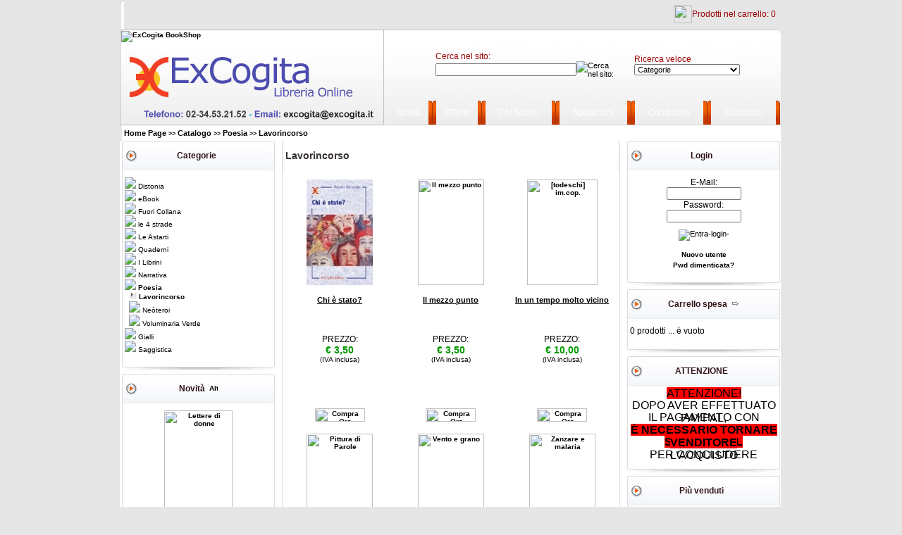

--- FILE ---
content_type: text/html
request_url: http://www.excogitabookshop.it/poesia-lavorincorso-c-46_51.html?osCsid=6a7a85f144c35145a89997034a4a381a
body_size: 46288
content:
<!doctype html public "-//W3C//DTD HTML 4.01 Transitional//EN">
<html dir="LTR" lang="it">
<head>
<meta http-equiv="Content-Type" content="text/html; charset=iso-8859-1"> 
<title>Lavorincorso - ExCogita BookShop</title>
<link rel="stylesheet" type="text/css" href="stylesheet.css">
</head>
<body>
<!-- header //-->
<table width="940" cellspacing="0" cellpadding="0" align="center" border="0">
  <tr>
    <td>
<table border="0" width="100%" cellspacing="0" cellpadding="0">
  <tr>
    <td>
      <table border="0" width="100%" cellspacing="0" cellpadding="0">
        <tr>
          <td class="headerTopSx"></td>
          <td class="headerTopCx">&nbsp;</td>
          <td class="headerTopCx" style="width:200px;">
                                       
          </td>
          <!-- <td class="headerTopSep"></td> -->
          <td class="headerTopCx" style="width:200px;">
                                    <table border="0" cellspacing="0" cellpadding="0" align="right">
              <tr>
                <td class="headerCart" style="width:26px;"><a href="http://www.excogitabookshop.it/shopping_cart.php?osCsid=6a7a85f144c35145a89997034a4a381a" class="headerCart"><img src="images/grafica/carrello.jpg" width="26" height="26" border="0" alt=""></a></td>
                <td class="headerCart"><a href="http://www.excogitabookshop.it/shopping_cart.php?osCsid=6a7a85f144c35145a89997034a4a381a" class="headerCart">Prodotti nel carrello: 0</a></td>
                <td class="headerCart">&nbsp;</td>
              </tr>
            </table>
                      </td>
          <td class="headerTopDx"></td>
        </tr>
      </table>
    </td>
  </tr>
  <tr>
    <td class="headerBg">
      <table border="0" width="100%" cellspacing="0" cellpadding="0">
      <tr>
        <td class="headerLeft"><a href="http://www.excogitabookshop.it/index.php?osCsid=6a7a85f144c35145a89997034a4a381a"><img src="images/grafica/logo_trasp.gif" width="375" height="136" border="0" alt="ExCogita BookShop" title="ExCogita BookShop"></a></td>
        <td class="headerRight">
          <table border="0" width="100%" cellspacing="0" cellpadding="0">
            <tr>
              <td style="height:101px;">
                                                          <table border="0" cellspacing="0" cellpadding="0" align="right">
                  <tr>
                    <td class="headerSearch">
                                        <form name="search" method="post" action="http://www.excogitabookshop.it/advanced_search_result.php?osCsid=6a7a85f144c35145a89997034a4a381a">                    <table border="0" width="100%" cellspacing="0" cellpadding="0">
                      <tr>
                        <td colspan="2" class="headerSearch">Cerca nel sito: </td>
                      </tr>
                      <tr>
                        <td class="headerSearch"><input type="hidden" name="search_in_description" value="1"><input type="text" name="keywords" class="inputHeader" style="width:200px"></td>
                        <td class="headerSearch" style="width:60px; text-align:center;"><input type="image" src="includes/languages/italian/images/buttons/button_quick_find.gif" border="0" alt="Cerca nel sito:" title=" Cerca nel sito: " SSL></td>
                      </tr>
                    </table>
                    </form>                                        </td>
                    <td style="width:22px;"></td>
                    <td class="headerSearch">
                                        <table border="0" width="100%" cellspacing="0" cellpadding="0">
  <tr>
    <td colspan="2" class="headerSearch">Ricerca veloce</td>
  </tr>
  <tr>
    <td class="headerSearch"><form name="categories" action="http://www.excogitabookshop.it/index.php" method="get"><select name="cPath" onChange="this.form.submit();" size="1" style="width: 150"><option value="">Categorie</option><option value="65">Distonia</option><option value="61">eBook</option><option value="42">Fuori Collana</option><option value="64">le 4 strade</option><option value="62">Le Astarti</option><option value="63">Quaderni</option><option value="43">I Librini</option><option value="45">Narrativa</option><option value="46">Poesia</option><option value="56">Gialli</option><option value="47">Saggistica</option></select><input type="hidden" name="osCsid" value="6a7a85f144c35145a89997034a4a381a"></form></td>
    <td class="headerSearch" style="width:60px; text-align:center;">&nbsp;</td>
  </tr>
</table>
                                        </td>
                  </tr>
                </table>
                                                        </td>
            </tr>
            <tr>
              <td style="height:35px;">
                                                        <table border="0" width="100%" cellspacing="0" cellpadding="0">
                <tr>
                  <td class="headerNavigationLeft"></td>
                  <td class="headerNavigation"><a class="headerNavigation" href="http://www.excogitabookshop.it/products_new.php?osCsid=6a7a85f144c35145a89997034a4a381a" >Novit&agrave;</a></td>
                  <td class="headerNavigationSep"></td>
                  <td class="headerNavigation"><a class="headerNavigation" href="http://www.excogitabookshop.it/specials.php?osCsid=6a7a85f144c35145a89997034a4a381a" >Offerte</a></td>
                  <td class="headerNavigationSep"></td>
                  <td class="headerNavigation"><a class="headerNavigation" href="http://www.excogitabookshop.it/info_pages.php?pages_id=6&osCsid=6a7a85f144c35145a89997034a4a381a" >Chi Siamo</a></td>
                  <td class="headerNavigationSep"></td>
                  <td class="headerNavigation"><a class="headerNavigation" href="http://www.excogitabookshop.it/info_pages.php?pages_id=3&osCsid=6a7a85f144c35145a89997034a4a381a" >Spedizioni</a></td>
                  <td class="headerNavigationSep"></td>
                  <td class="headerNavigation"><a class="headerNavigation" href="http://www.excogitabookshop.it/info_pages.php?pages_id=5&osCsid=6a7a85f144c35145a89997034a4a381a" >Condizioni</a></td>
                  <td class="headerNavigationSep"></td>
                  <td class="headerNavigation"><a class="headerNavigation" href="http://www.excogitabookshop.it/contact_us.php?osCsid=6a7a85f144c35145a89997034a4a381a" >Contattaci</a></td>
                  <td class="headerNavigationRight"></td>
                  <td style="width:3px;"></td>
                </tr>
              </table>
                                                        </td>
            </tr>
          </table>
        </td>
        </tr>
      </table>
    </td>
  </tr>
  <tr>
    <td>
                        <table border="0" width="100%" cellspacing="0" cellpadding="0">
        <tr>
          <td class="breadcrumbSx"></td>
          <td class="breadcrumb"><img src="images/pixel_trans.gif" width="100%" height="5" border="0" alt=""></td>
          <td class="breadcrumbDx"></td>
        </tr>
        <tr>
          <td class="breadcrumbSx"></td>
          <td class="breadcrumb">&nbsp;<a href="http://www.excogitabookshop.it" class="breadcrumb">Home Page</a> &gt;&gt; <a href="http://www.excogitabookshop.it/index.php?osCsid=6a7a85f144c35145a89997034a4a381a" class="breadcrumb">Catalogo</a> &gt;&gt; <a href="http://www.excogitabookshop.it/poesia-c-46.html?osCsid=6a7a85f144c35145a89997034a4a381a" class="breadcrumb">Poesia</a> &gt;&gt; <a href="http://www.excogitabookshop.it/poesia-lavorincorso-c-46_51.html?osCsid=6a7a85f144c35145a89997034a4a381a" class="breadcrumb">Lavorincorso</a></td>
          <td class="breadcrumbDx"></td>
        </tr>
        <tr>
          <td class="breadcrumbSx"></td>
          <td class="breadcrumb"><img src="images/pixel_trans.gif" width="100%" height="5" border="0" alt=""></td>
          <td class="breadcrumbDx"></td>
        </tr>
      </table>
                      </td>
  </tr>
</table>
<!-- header_eof //-->
				
<!-- body //-->
<table border="0" width="100%" cellspacing="0" cellpadding="0">
  <tr>
    <td valign="top" class="bar_left"><table border="0" width="100%" cellspacing="0" cellpadding="0">
<!-- left_navigation //-->
<tr>
  <td style="vertical-align:top;">
<script type="text/javascript" language="javascript">
<!-- Swap images
function Permut (flag,img) {
   if (document.images) {
        if (document.images[img].permloaded) {
            if (flag==1) document.images[img].src = document.images[img].perm.src
            else document.images[img].src = document.images[img].perm.oldsrc
        }
   }
}
function preloadPermut (img,adresse) {
   if (document.images) {
        img.onload = null;
        img.perm = new Image ();
        img.perm.oldsrc = img.src;
        img.perm.src = adresse;
        img.permloaded = true;
   }
}
// -->
</script>
    <table valign="top" border="0" cellspacing="0" cellpadding="0" align="center" width="100%">
      <tr>
        <td style="width:3px;"></td>
        <td style="width:217px; vertical-align:top;">
          <table border="0" cellspacing="0" cellpadding="0" align="center" width="100%">
<!-- categories //-->
          <tr>
            <td>
<table border="0" width="100%" cellspacing="0" cellpadding="0">
  <tr>
    <td width="100%" height="14" class="LeftinfoBoxHeading">Categorie&nbsp;&nbsp;</td>
  </tr>
</table>
<table border="0" width="100%" cellspacing="0" cellpadding="0" class="infoBoxLeft">
  <tr>
    <td><table border="0" width="100%" cellspacing="0" cellpadding="3" class="LeftinfoBoxContents">
  <tr>
    <td><img src="images/pixel_trans.gif" width="100%" height="1" border="0" alt=""></td>
  </tr>
  <tr>
    <td class="boxText"><a href="http://www.excogitabookshop.it/distonia-c-65.html?osCsid=6a7a85f144c35145a89997034a4a381a" onMouseover="Permut(1,'Distonia');" onMouseout="Permut(0,'Distonia');" class="categories"><img name="Distonia" src="images/grafica/arrow.jpg" border="0" onLoad="preloadPermut(this,'images/grafica/arrow_over.jpg');">&nbsp;Distonia</a><br><a href="http://www.excogitabookshop.it/ebook-c-61.html?osCsid=6a7a85f144c35145a89997034a4a381a" onMouseover="Permut(1,'eBook');" onMouseout="Permut(0,'eBook');" class="categories"><img name="eBook" src="images/grafica/arrow.jpg" border="0" onLoad="preloadPermut(this,'images/grafica/arrow_over.jpg');">&nbsp;eBook</a><br><a href="http://www.excogitabookshop.it/fuori-collana-c-42.html?osCsid=6a7a85f144c35145a89997034a4a381a" onMouseover="Permut(1,'Fuori Collana');" onMouseout="Permut(0,'Fuori Collana');" class="categories"><img name="Fuori Collana" src="images/grafica/arrow.jpg" border="0" onLoad="preloadPermut(this,'images/grafica/arrow_over.jpg');">&nbsp;Fuori Collana</a><br><a href="http://www.excogitabookshop.it/le-4-strade-c-64.html?osCsid=6a7a85f144c35145a89997034a4a381a" onMouseover="Permut(1,'le 4 strade');" onMouseout="Permut(0,'le 4 strade');" class="categories"><img name="le 4 strade" src="images/grafica/arrow.jpg" border="0" onLoad="preloadPermut(this,'images/grafica/arrow_over.jpg');">&nbsp;le 4 strade</a><br><a href="http://www.excogitabookshop.it/le-astarti-c-62.html?osCsid=6a7a85f144c35145a89997034a4a381a" onMouseover="Permut(1,'Le Astarti');" onMouseout="Permut(0,'Le Astarti');" class="categories"><img name="Le Astarti" src="images/grafica/arrow.jpg" border="0" onLoad="preloadPermut(this,'images/grafica/arrow_over.jpg');">&nbsp;Le Astarti</a><br><a href="http://www.excogitabookshop.it/quaderni-c-63.html?osCsid=6a7a85f144c35145a89997034a4a381a" onMouseover="Permut(1,'Quaderni');" onMouseout="Permut(0,'Quaderni');" class="categories"><img name="Quaderni" src="images/grafica/arrow.jpg" border="0" onLoad="preloadPermut(this,'images/grafica/arrow_over.jpg');">&nbsp;Quaderni</a><br><a href="http://www.excogitabookshop.it/i-librini-c-43.html?osCsid=6a7a85f144c35145a89997034a4a381a" onMouseover="Permut(1,'I Librini');" onMouseout="Permut(0,'I Librini');" class="categories"><img name="I Librini" src="images/grafica/arrow.jpg" border="0" onLoad="preloadPermut(this,'images/grafica/arrow_over.jpg');">&nbsp;I Librini</a><br><a href="http://www.excogitabookshop.it/narrativa-c-45.html?osCsid=6a7a85f144c35145a89997034a4a381a" onMouseover="Permut(1,'Narrativa');" onMouseout="Permut(0,'Narrativa');" class="categories"><img name="Narrativa" src="images/grafica/arrow.jpg" border="0" onLoad="preloadPermut(this,'images/grafica/arrow_over.jpg');">&nbsp;Narrativa</a><br><a href="http://www.excogitabookshop.it/poesia-c-46.html?osCsid=6a7a85f144c35145a89997034a4a381a" onMouseover="Permut(1,'Poesia');" onMouseout="Permut(0,'Poesia');" class="categories"><img name="Poesia" src="images/grafica/arrow_over.jpg" border="0" onLoad="preloadPermut(this,'images/grafica/arrow_over.jpg');"><b>&nbsp;Poesia</b></a><br>&nbsp;&nbsp;<a href="http://www.excogitabookshop.it/poesia-lavorincorso-c-46_51.html?osCsid=6a7a85f144c35145a89997034a4a381a" onMouseover="Permut(1,'Lavorincorso');" onMouseout="Permut(0,'Lavorincorso');" class="categories"><img name="Lavorincorso" src="images/grafica/arrow_over.jpg" border="0" onLoad="preloadPermut(this,'images/grafica/arrow_over.jpg');"><b>&nbsp;Lavorincorso</b></a><br>&nbsp;&nbsp;<a href="http://www.excogitabookshop.it/poesia-neÃ²teroi-c-46_52.html?osCsid=6a7a85f144c35145a89997034a4a381a" onMouseover="Permut(1,'Neòteroi');" onMouseout="Permut(0,'Neòteroi');" class="categories"><img name="Neòteroi" src="images/grafica/arrow.jpg" border="0" onLoad="preloadPermut(this,'images/grafica/arrow_over.jpg');">&nbsp;Neòteroi</a><br>&nbsp;&nbsp;<a href="http://www.excogitabookshop.it/poesia-voluminaria-verde-c-46_53.html?osCsid=6a7a85f144c35145a89997034a4a381a" onMouseover="Permut(1,'Voluminaria Verde');" onMouseout="Permut(0,'Voluminaria Verde');" class="categories"><img name="Voluminaria Verde" src="images/grafica/arrow.jpg" border="0" onLoad="preloadPermut(this,'images/grafica/arrow_over.jpg');">&nbsp;Voluminaria Verde</a><br><a href="http://www.excogitabookshop.it/gialli-c-56.html?osCsid=6a7a85f144c35145a89997034a4a381a" onMouseover="Permut(1,'Gialli');" onMouseout="Permut(0,'Gialli');" class="categories"><img name="Gialli" src="images/grafica/arrow.jpg" border="0" onLoad="preloadPermut(this,'images/grafica/arrow_over.jpg');">&nbsp;Gialli</a><br><a href="http://www.excogitabookshop.it/saggistica-c-47.html?osCsid=6a7a85f144c35145a89997034a4a381a" onMouseover="Permut(1,'Saggistica');" onMouseout="Permut(0,'Saggistica');" class="categories"><img name="Saggistica" src="images/grafica/arrow.jpg" border="0" onLoad="preloadPermut(this,'images/grafica/arrow_over.jpg');">&nbsp;Saggistica</a><br></td>
  </tr>
  <tr>
    <td><img src="images/pixel_trans.gif" width="100%" height="1" border="0" alt=""></td>
  </tr>
</table>
</td>
  </tr>
</table>
<table border="0" width="100%" cellspacing="0" cellpadding="0">
  <tr>
    <td width="100%" height="14" class="LeftinfoBoxFooter">&nbsp;</td>
  </tr>
</table>
            </td>
          </tr>
<!-- categories_eof //-->
<!-- whats_new //-->
          <tr>
            <td>
<table border="0" width="100%" cellspacing="0" cellpadding="0">
  <tr>
    <td width="100%" height="14" class="LeftinfoBoxHeading">Novit&agrave;&nbsp;&nbsp;<a href="http://www.excogitabookshop.it/products_new.php?osCsid=6a7a85f144c35145a89997034a4a381a"><img src="images/infobox/arrow_right.gif" width="12" height="10" border="0" alt="Altro" title="Altro"></a></td>
  </tr>
</table>
<table border="0" width="100%" cellspacing="0" cellpadding="0" class="infoBoxLeft">
  <tr>
    <td><table border="0" width="100%" cellspacing="0" cellpadding="3" class="LeftinfoBoxContents">
  <tr>
    <td><img src="images/pixel_trans.gif" width="100%" height="1" border="0" alt=""></td>
  </tr>
  <tr>
    <td align="center" class="boxText"><a href="http://www.excogitabookshop.it/lettere-donne-p-86.html?osCsid=6a7a85f144c35145a89997034a4a381a"><img src="product_thumb.php?img=images/cover/87762856.jpg&w=97&h=150" width="97" height="150" border="0" alt="Lettere di donne" title="Lettere di donne"></a><br><a href="http://www.excogitabookshop.it/lettere-donne-p-86.html?osCsid=6a7a85f144c35145a89997034a4a381a">Lettere di donne</a><br>&euro; 7,50 </td>
  </tr>
  <tr>
    <td><img src="images/pixel_trans.gif" width="100%" height="1" border="0" alt=""></td>
  </tr>
</table>
</td>
  </tr>
</table>
<table border="0" width="100%" cellspacing="0" cellpadding="0">
  <tr>
    <td width="100%" height="14" class="LeftinfoBoxFooter">&nbsp;</td>
  </tr>
</table>
            </td>
          </tr>
<!-- whats_new_eof //-->
<!-- info_pages //-->
          <tr>
            <td>
<table border="0" width="100%" cellspacing="0" cellpadding="0">
  <tr>
    <td width="100%" height="14" class="LeftinfoBoxHeading">Informazioni&nbsp;&nbsp;</td>
  </tr>
</table>
<table border="0" width="100%" cellspacing="0" cellpadding="0" class="infoBoxLeft">
  <tr>
    <td><table border="0" width="100%" cellspacing="0" cellpadding="3" class="LeftinfoBoxContents">
  <tr>
    <td><img src="images/pixel_trans.gif" width="100%" height="1" border="0" alt=""></td>
  </tr>
  <tr>
    <td class="boxText"><table border="0" width="100%" cellspacing="0" cellpadding="1"><tr><td class="infoBoxContents"><a href="http://www.excogitabookshop.it/info_pages.php?pages_id=3&osCsid=6a7a85f144c35145a89997034a4a381a" target="" class="infopages">Spedizioni</a></td></tr><tr><td class="infoBoxContents"><a href="http://www.excogitabookshop.it/info_pages.php?pages_id=4&osCsid=6a7a85f144c35145a89997034a4a381a" target="" class="infopages">Privacy</a></td></tr><tr><td class="infoBoxContents"><a href="http://www.excogitabookshop.it/info_pages.php?pages_id=5&osCsid=6a7a85f144c35145a89997034a4a381a" target="" class="infopages">Condizioni</a></td></tr><tr><td class="infoBoxContents"><a href="http://www.excogitabookshop.it/info_pages.php?pages_id=6&osCsid=6a7a85f144c35145a89997034a4a381a" target="" class="infopages">Chi Siamo</a></td></tr><tr><td class="infoBoxContents"><a href="http://www.excogitabookshop.it/contact_us.php?osCsid=6a7a85f144c35145a89997034a4a381a" target="" class="infopages">Contattaci</a></td></tr><tr><td class="infoBoxContents"><a href="http://www.excogitabookshop.it/faq.php?osCsid=6a7a85f144c35145a89997034a4a381a" class="infopages">FAQ</a></td></tr><tr><td class="infoBoxContents"><a href="http://www.excogitabookshop.it/sitemap.php?osCsid=6a7a85f144c35145a89997034a4a381a" class="infopages">Mappa del sito</a></td></tr></table></td>
  </tr>
  <tr>
    <td><img src="images/pixel_trans.gif" width="100%" height="1" border="0" alt=""></td>
  </tr>
</table>
</td>
  </tr>
</table>
<table border="0" width="100%" cellspacing="0" cellpadding="0">
  <tr>
    <td width="100%" height="14" class="LeftinfoBoxFooter">&nbsp;</td>
  </tr>
</table>
            </td>
          </tr>
<!-- info_pages_eof //-->
          </table>
        </td>
      </tr>
      <tr>
        <td colspan="2"><img src="images/pixel_trans.gif" width="100%" height="10" border="0" alt=""></td>
      </tr>
    </table>
  </td>
</tr>
<!-- left_navigation_eof //-->
    </table></td>
<!-- body_text //-->

    <td class="centercolor"><table border="0" width="480" cellspacing="0" cellpadding="0" align="center">
      <tr>
        <td>
<table class="pageHeadingTable" align="center">
          <tr>
            <td class="pageHeadingLeft"></td>
			<td class="pageHeadingCenter">Lavorincorso    </td>
			<td class="pageHeadingRight"></td>
          </tr>
        </table>        </td>
      </tr>
	        <tr>
        <td class="CenterinfoBoxContents">
                    <table border="0" cellspacing="0" cellpadding="0">
                     <tr><td>
                      <table border="0" cellspacing="0" cellpadding="0"><tr>
       
                               <td width="160" valign="top">
                                <table border="0" cellspacing="0" cellpadding="0" width="150" align="center">
                                 <tr><td height="10"></td></tr>
                                 <tr>
                                   <td class="listingImg"><a href="http://www.excogitabookshop.it/chi-Ã¨-stato-p-136.html?osCsid=6a7a85f144c35145a89997034a4a381a"><img src="product_thumb.php?img=images/cover/87762716.jpg&w=94&h=150" width="94" height="150" border="0" alt="Chi è stato?" title="Chi è stato?"></a></td>
                                 </tr>
                                 <tr><td height="5"></td></tr>
                                 <tr>
                                   <td class="listingNome"><a href="http://www.excogitabookshop.it/chi-Ã¨-stato-p-136.html?osCsid=6a7a85f144c35145a89997034a4a381a" class="listingNome">Chi è stato?</a></td>
                                 </tr>
                                 <tr><td height="5"></td></tr>
                                 <tr>
                                   <td class="listingPrz"><span class="prezzoTesto">PREZZO:<br /></span><span class="prezzoValore">&euro; 3,50 </span><br /><span style="font-size:10px;">(IVA inclusa)</span><br /><br /></td>
                                 </tr>
                                 <tr><td height="5"></td></tr>                     <tr><td align="center"><a href="http://www.excogitabookshop.it/poesia-lavorincorso-c-46_51.html?list_quantity=1&products_id=136&action=buy_now&sort=2a&osCsid=6a7a85f144c35145a89997034a4a381a"><img src="includes/languages/italian/images/buttons/button_in_cart.gif" width="71" height="19" border="0" alt="Compra Ora" title="Compra Ora"></a></td></tr>                     <tr><td height="5"></td></tr>                     </table>                         
                               </td>
                                <td style="width:1px;"></td>
                               <td width="160" valign="top">
                                <table border="0" cellspacing="0" cellpadding="0" width="150" align="center">
                                 <tr><td height="10"></td></tr>
                                 <tr>
                                   <td class="listingImg"><a href="http://www.excogitabookshop.it/mezzo-punto-p-132.html?osCsid=6a7a85f144c35145a89997034a4a381a"><img src="product_thumb.php?img=images/cover/87762651.jpg&w=94&h=150" width="94" height="150" border="0" alt="Il mezzo punto" title="Il mezzo punto"></a></td>
                                 </tr>
                                 <tr><td height="5"></td></tr>
                                 <tr>
                                   <td class="listingNome"><a href="http://www.excogitabookshop.it/mezzo-punto-p-132.html?osCsid=6a7a85f144c35145a89997034a4a381a" class="listingNome">Il mezzo punto</a></td>
                                 </tr>
                                 <tr><td height="5"></td></tr>
                                 <tr>
                                   <td class="listingPrz"><span class="prezzoTesto">PREZZO:<br /></span><span class="prezzoValore">&euro; 3,50 </span><br /><span style="font-size:10px;">(IVA inclusa)</span><br /><br /></td>
                                 </tr>
                                 <tr><td height="5"></td></tr>                     <tr><td align="center"><a href="http://www.excogitabookshop.it/poesia-lavorincorso-c-46_51.html?list_quantity=1&products_id=132&action=buy_now&sort=2a&osCsid=6a7a85f144c35145a89997034a4a381a"><img src="includes/languages/italian/images/buttons/button_in_cart.gif" width="71" height="19" border="0" alt="Compra Ora" title="Compra Ora"></a></td></tr>                     <tr><td height="5"></td></tr>                     </table>                         
                               </td>
                                <td style="width:1px;"></td>
                               <td width="160" valign="top">
                                <table border="0" cellspacing="0" cellpadding="0" width="150" align="center">
                                 <tr><td height="10"></td></tr>
                                 <tr>
                                   <td class="listingImg"><a href="http://www.excogitabookshop.it/tempo-molto-vicino-p-294.html?osCsid=6a7a85f144c35145a89997034a4a381a"><img src="product_thumb.php?img=images/cover/[todeschi] im.cop..jpg&w=100&h=150" width="100" height="150" border="0" alt="[todeschi] im.cop." title="[todeschi] im.cop."></a></td>
                                 </tr>
                                 <tr><td height="5"></td></tr>
                                 <tr>
                                   <td class="listingNome"><a href="http://www.excogitabookshop.it/tempo-molto-vicino-p-294.html?osCsid=6a7a85f144c35145a89997034a4a381a" class="listingNome">In un tempo molto vicino</a></td>
                                 </tr>
                                 <tr><td height="5"></td></tr>
                                 <tr>
                                   <td class="listingPrz"><span class="prezzoTesto">PREZZO:<br /></span><span class="prezzoValore">&euro; 10,00 </span><br /><span style="font-size:10px;">(IVA inclusa)</span><br /><br /></td>
                                 </tr>
                                 <tr><td height="5"></td></tr>                     <tr><td align="center"><a href="http://www.excogitabookshop.it/poesia-lavorincorso-c-46_51.html?list_quantity=1&products_id=294&action=buy_now&sort=2a&osCsid=6a7a85f144c35145a89997034a4a381a"><img src="includes/languages/italian/images/buttons/button_in_cart.gif" width="71" height="19" border="0" alt="Compra Ora" title="Compra Ora"></a></td></tr>                     <tr><td height="5"></td></tr>                     </table>                         
                               </td>
                                
                           </tr>
                           <tr><td colspan="5" style="height:2px; background:url(images/grafica/box_centrale_square.gif) left top repeat-x;"></td></tr>
                           <tr>
             
                               <td width="160" valign="top">
                                <table border="0" cellspacing="0" cellpadding="0" width="150" align="center">
                                 <tr><td height="10"></td></tr>
                                 <tr>
                                   <td class="listingImg"><a href="http://www.excogitabookshop.it/pittura-parole-p-134.html?osCsid=6a7a85f144c35145a89997034a4a381a"><img src="product_thumb.php?img=images/cover/87762678.jpg&w=94&h=150" width="94" height="150" border="0" alt="Pittura di Parole" title="Pittura di Parole"></a></td>
                                 </tr>
                                 <tr><td height="5"></td></tr>
                                 <tr>
                                   <td class="listingNome"><a href="http://www.excogitabookshop.it/pittura-parole-p-134.html?osCsid=6a7a85f144c35145a89997034a4a381a" class="listingNome">Pittura di Parole</a></td>
                                 </tr>
                                 <tr><td height="5"></td></tr>
                                 <tr>
                                   <td class="listingPrz"><span class="prezzoTesto">PREZZO:<br /></span><span class="prezzoValore">&euro; 3,50 </span><br /><span style="font-size:10px;">(IVA inclusa)</span><br /><br /></td>
                                 </tr>
                                 <tr><td height="5"></td></tr>                     <tr><td align="center"><a href="http://www.excogitabookshop.it/poesia-lavorincorso-c-46_51.html?list_quantity=1&products_id=134&action=buy_now&sort=2a&osCsid=6a7a85f144c35145a89997034a4a381a"><img src="includes/languages/italian/images/buttons/button_in_cart.gif" width="71" height="19" border="0" alt="Compra Ora" title="Compra Ora"></a></td></tr>                     <tr><td height="5"></td></tr>                     </table>                         
                               </td>
                                <td style="width:1px;"></td>
                               <td width="160" valign="top">
                                <table border="0" cellspacing="0" cellpadding="0" width="150" align="center">
                                 <tr><td height="10"></td></tr>
                                 <tr>
                                   <td class="listingImg"><a href="http://www.excogitabookshop.it/vento-grano-p-133.html?osCsid=6a7a85f144c35145a89997034a4a381a"><img src="product_thumb.php?img=images/cover/8776266X.jpg&w=94&h=150" width="94" height="150" border="0" alt="Vento e grano" title="Vento e grano"></a></td>
                                 </tr>
                                 <tr><td height="5"></td></tr>
                                 <tr>
                                   <td class="listingNome"><a href="http://www.excogitabookshop.it/vento-grano-p-133.html?osCsid=6a7a85f144c35145a89997034a4a381a" class="listingNome">Vento e grano</a></td>
                                 </tr>
                                 <tr><td height="5"></td></tr>
                                 <tr>
                                   <td class="listingPrz"><span class="prezzoTesto">PREZZO:<br /></span><span class="prezzoValore">&euro; 3,50 </span><br /><span style="font-size:10px;">(IVA inclusa)</span><br /><br /></td>
                                 </tr>
                                 <tr><td height="5"></td></tr>                     <tr><td align="center"><a href="http://www.excogitabookshop.it/poesia-lavorincorso-c-46_51.html?list_quantity=1&products_id=133&action=buy_now&sort=2a&osCsid=6a7a85f144c35145a89997034a4a381a"><img src="includes/languages/italian/images/buttons/button_in_cart.gif" width="71" height="19" border="0" alt="Compra Ora" title="Compra Ora"></a></td></tr>                     <tr><td height="5"></td></tr>                     </table>                         
                               </td>
                                <td style="width:1px;"></td>
                               <td width="160" valign="top">
                                <table border="0" cellspacing="0" cellpadding="0" width="150" align="center">
                                 <tr><td height="10"></td></tr>
                                 <tr>
                                   <td class="listingImg"><a href="http://www.excogitabookshop.it/zanzare-malaria-p-135.html?osCsid=6a7a85f144c35145a89997034a4a381a"><img src="product_thumb.php?img=images/cover/87762686.jpg&w=94&h=150" width="94" height="150" border="0" alt="Zanzare e malaria" title="Zanzare e malaria"></a></td>
                                 </tr>
                                 <tr><td height="5"></td></tr>
                                 <tr>
                                   <td class="listingNome"><a href="http://www.excogitabookshop.it/zanzare-malaria-p-135.html?osCsid=6a7a85f144c35145a89997034a4a381a" class="listingNome">Zanzare e malaria</a></td>
                                 </tr>
                                 <tr><td height="5"></td></tr>
                                 <tr>
                                   <td class="listingPrz"><span class="prezzoTesto">PREZZO:<br /></span><span class="prezzoValore">&euro; 3,50 </span><br /><span style="font-size:10px;">(IVA inclusa)</span><br /><br /></td>
                                 </tr>
                                 <tr><td height="5"></td></tr>                     <tr><td align="center"><a href="http://www.excogitabookshop.it/poesia-lavorincorso-c-46_51.html?list_quantity=1&products_id=135&action=buy_now&sort=2a&osCsid=6a7a85f144c35145a89997034a4a381a"><img src="includes/languages/italian/images/buttons/button_in_cart.gif" width="71" height="19" border="0" alt="Compra Ora" title="Compra Ora"></a></td></tr>                     <tr><td height="5"></td></tr>                     </table>                         
                               </td>
                                
                           </tr>
                           <tr><td colspan="5" style="height:2px; background:url(images/grafica/box_centrale_square.gif) left top repeat-x;"></td></tr>
                           <tr>
             
                </tr></table></td>
                </tr>
              </table>
         <table border="0" width="100%" cellspacing="0" cellpadding="2">
  <tr><td height=20></td></tr>
  <tr>
    <td class="smallText">Visualizzati <b>1</b> su <b>6</b> (di <b>6</b> prodotti)</td>
    <td class="smallText" align="right">Pagina dei risultati: &nbsp;<b>1</b>&nbsp;</td>
  </tr>
</table>
</td>
      </tr>
      <tr>
        <td class="CenterinfoBoxFooter"></td>
      </tr>
    </table>
    </td>
<!-- body_text_eof //-->
    <td width="220" valign="top" class="bar_right"><table border="0" width="220" cellspacing="0" cellpadding="0">
<!-- right_navigation //-->
<tr>
  <td style="vertical-align:top;">
    <table valign="top" border="0" cellspacing="0" cellpadding="0" align="center" width="100%">
      <tr>
        <td style="width:217px; vertical-align:top;">
          <table border="0" cellspacing="0" cellpadding="0" align="center" width="100%">
<!-- loginbox //-->
          <tr>
            <td>
<table border="0" width="100%" cellspacing="0" cellpadding="0">
  <tr>
    <td width="100%" height="14" class="RightinfoBoxHeading">Login&nbsp;&nbsp;</td>
  </tr>
</table>
<table border="0" width="100%" cellspacing="0" cellpadding="0" class="infoBoxRight">
  <tr>
    <td><table border="0" width="100%" cellspacing="0" cellpadding="3" class="RightinfoBoxContents">
  <tr>
    <td><img src="images/pixel_trans.gif" width="100%" height="1" border="0" alt=""></td>
  </tr>
  <tr>
    <td align="center" class="boxText">
            <table border="0" width="100%" cellspacing="0" cellpadding="0">
            <form name="login" method="post" action="http://www.excogitabookshop.it/login.php?action=process&osCsid=6a7a85f144c35145a89997034a4a381a">
              <tr>
                <td align="center" class="boxText">
                  E-Mail:
                </td>
              </tr>
              <tr>
                <td align="center" class="boxText">
                  <input type="text" name="email_address" maxlength="96" size="15" value="">
                </td>
              </tr>
              <tr>
                <td align="center" class="boxText">
                  Password:
                </td>
              </tr>
              <tr>
                <td align="center" class="boxText">
                  <input type="password" name="password" maxlength="40" size="15" value="">
                </td>
              </tr>
              <tr>
                <td align="center"><img src="images/pixel_trans.gif" width="9" height="10" border="0" alt=""></td>
              </tr>
              <tr>
                <td align="center" class="boxText">
                  <input type="image" src="includes/languages/italian/images/buttons/login.gif" border="0" alt="Entra-login-" title=" Entra-login- " SSL>
                </td>
              </tr>
            </form>
            </table><BR>
          <center>
           <A HREF="http://www.excogitabookshop.it/create_account.php?osCsid=6a7a85f144c35145a89997034a4a381a">Nuovo utente</A><BR>

            <img src="images/pixel_trans.gif" width="9" height="4" border="0" alt=""><BR><A HREF="http://www.excogitabookshop.it/password_forgotten.php?osCsid=6a7a85f144c35145a89997034a4a381a">Pwd dimenticata?</A>
           </center>
              </td>
  </tr>
  <tr>
    <td><img src="images/pixel_trans.gif" width="100%" height="1" border="0" alt=""></td>
  </tr>
</table>
</td>
  </tr>
</table>
<table border="0" width="100%" cellspacing="0" cellpadding="0">
  <tr>
    <td width="100%" height="14" class="RightinfoBoxFooter">&nbsp;</td>
  </tr>
</table>
            </td>
          </tr>
<!-- loginbox_eof //-->
      <tr>
        <td style="padding: 0">
         <script language="JavaScript" src="includes/ajax_sc.js"></script>
         <div id="divShoppingCard"><table border="0" width="100%" cellspacing="0" cellpadding="0"><!-- shopping_cart //-->
          <tr>
            <td>
			<!-- BOE: ERSD.net AJAX Shopping Cart -->
			<span id="span_cart_box">
			<!-- EOE: ERSD.net AJAX Shopping Cart -->
<table border="0" width="100%" cellspacing="0" cellpadding="0">
  <tr>
    <td width="100%" height="14" class="RightinfoBoxHeading">Carrello spesa&nbsp;&nbsp;<a href="http://www.excogitabookshop.it/shopping_cart.php?osCsid=6a7a85f144c35145a89997034a4a381a"><img src="images/infobox/arrow_right.gif" width="12" height="10" border="0" alt="Altro" title="Altro"></a></td>
  </tr>
</table>
<table border="0" width="100%" cellspacing="0" cellpadding="0" class="infoBoxRight">
  <tr>
    <td><table border="0" width="100%" cellspacing="0" cellpadding="3" class="RightinfoBoxContents">
  <tr>
    <td><img src="images/pixel_trans.gif" width="100%" height="1" border="0" alt=""></td>
  </tr>
  <tr>
    <td class="boxText">0 prodotti ... &egrave; vuoto</td>
  </tr>
  <tr>
    <td><img src="images/pixel_trans.gif" width="100%" height="1" border="0" alt=""></td>
  </tr>
</table>
</td>
  </tr>
</table>
<table border="0" width="100%" cellspacing="0" cellpadding="0">
  <tr>
    <td width="100%" height="14" class="RightinfoBoxFooter">&nbsp;</td>
  </tr>
</table>
			<!-- BOE: ERSD.net AJAX Shopping Cart -->
				</span>
			<!-- EOE: ERSD.net AJAX Shopping Cart -->
            </td>
          </tr>

<!-- shopping_cart_eof //-->
</table></div>
        </td>
      </tr>
<!-- box_plus //-->
          <tr>
            <td>
<table border="0" width="100%" cellspacing="0" cellpadding="0">
  <tr>
    <td width="100%" height="14" class="RightinfoBoxHeading">ATTENZIONE&nbsp;&nbsp;</td>
  </tr>
</table>
<table border="0" width="100%" cellspacing="0" cellpadding="0" class="infoBoxRight">
  <tr>
    <td><table border="0" width="100%" cellspacing="0" cellpadding="3" class="RightinfoBoxContents">
  <tr>
    <td><img src="images/pixel_trans.gif" width="100%" height="1" border="0" alt=""></td>
  </tr>
  <tr>
    <td class="boxText"><p align="CENTER" style="margin-bottom: 0cm; font-size: medium; line-height: 1.2px"><font color="#000000"><font face="MinionPro-Regular"><font size="3"><span style="background: #ff0000"><font color="#000000"><font face="Calibri, sans-serif">ATTENZIONE!</font></font></span></font></font></font></p><p align="CENTER" style="margin-bottom: 0cm; font-size: medium; line-height: 1.2px"><font color="#000000"><font face="MinionPro-Regular"><font size="3"><span style="background: transparent"><font color="#000000"><font face="Calibri, sans-serif">DOPO AVER EFFETTUATO</font></font></span></font></font></font></p><p align="CENTER" style="margin-bottom: 0cm; font-size: medium; line-height: 1.2px"><font color="#000000"><font face="MinionPro-Regular"><font size="3"><span style="background: transparent"><font color="#000000"><font face="Calibri, sans-serif">IL PAGAMENTO CON PAYPAL,</font></font></span></font></font></font></p><p align="CENTER" style="margin-bottom: 0cm; font-size: medium; line-height: 1.2px"><font color="#000000"><font face="MinionPro-Regular"><font size="3"><strong><span style="background: #ff0000"><font color="#000000"><font face="Calibri, sans-serif">&Egrave; NECESSARIO TORNARE</font></font></span></strong></font></font></font></p><p align="CENTER" style="margin-bottom: 0cm; font-size: medium; line-height: 1.2px"><font color="#000000"><font face="MinionPro-Regular"><font size="3"><strong><span style="background: #ff0000"><font color="#000000"><font face="Calibri, sans-serif">SUL SITO DEL VENDITORE</font></font></span></strong></font></font></font></p><p align="CENTER" style="margin-bottom: 0cm; font-size: medium; line-height: 1.2px"><font color="#000000"><font face="MinionPro-Regular"><font size="3"><span style="background: transparent"><font color="#000000"><font face="Calibri, sans-serif">PER CONCLUDERE L&rsquo;ACQUISTO</font></font></span></font></font></font></p></td>
  </tr>
  <tr>
    <td><img src="images/pixel_trans.gif" width="100%" height="1" border="0" alt=""></td>
  </tr>
</table>
</td>
  </tr>
</table>
<table border="0" width="100%" cellspacing="0" cellpadding="0">
  <tr>
    <td width="100%" height="14" class="RightinfoBoxFooter">&nbsp;</td>
  </tr>
</table>
            </td>
          </tr>
<!-- box_plus_eof //-->
<!-- best_sellers //-->
          <tr>
            <td>
<table border="0" width="100%" cellspacing="0" cellpadding="0">
  <tr>
    <td width="100%" height="14" class="RightinfoBoxHeading">Pi&ugrave; venduti&nbsp;&nbsp;</td>
  </tr>
</table>
<table border="0" width="100%" cellspacing="0" cellpadding="0" class="infoBoxRight">
  <tr>
    <td><table border="0" width="100%" cellspacing="0" cellpadding="3" class="RightinfoBoxContents">
  <tr>
    <td><img src="images/pixel_trans.gif" width="100%" height="1" border="0" alt=""></td>
  </tr>
  <tr>
    <td class="boxText"><table border="0" width="100%" cellspacing="0" cellpadding="1"><tr><td class="infoBoxContents" valign="top">01.</td><td class="infoBoxContents"><a href="http://www.excogitabookshop.it/tempo-molto-vicino-p-294.html?osCsid=6a7a85f144c35145a89997034a4a381a">In un tempo molto vicino</a></td></tr></table></td>
  </tr>
  <tr>
    <td><img src="images/pixel_trans.gif" width="100%" height="1" border="0" alt=""></td>
  </tr>
</table>
</td>
  </tr>
</table>
<table border="0" width="100%" cellspacing="0" cellpadding="0">
  <tr>
    <td width="100%" height="14" class="RightinfoBoxFooter">&nbsp;</td>
  </tr>
</table>
            </td>
          </tr>

<!-- best_sellers_eof //-->
<!-- reviews //-->
          <tr>
            <td>
<table border="0" width="100%" cellspacing="0" cellpadding="0">
  <tr>
    <td width="100%" height="14" class="RightinfoBoxHeading">Recensioni&nbsp;&nbsp;<a href="http://www.excogitabookshop.it/reviews.php?osCsid=6a7a85f144c35145a89997034a4a381a"><img src="images/infobox/arrow_right.gif" width="12" height="10" border="0" alt="Altro" title="Altro"></a></td>
  </tr>
</table>
<table border="0" width="100%" cellspacing="0" cellpadding="0" class="infoBoxRight">
  <tr>
    <td><table border="0" width="100%" cellspacing="0" cellpadding="3" class="RightinfoBoxContents">
  <tr>
    <td><img src="images/pixel_trans.gif" width="100%" height="1" border="0" alt=""></td>
  </tr>
  <tr>
    <td class="boxText"><div align="center"><a href="http://www.excogitabookshop.it/attrazioni-distrazioni-pri-68.html?reviews_id=2&osCsid=6a7a85f144c35145a89997034a4a381a"><img src="product_thumb.php?img=images/cover/87762511.jpg&w=97&h=150" width="97" height="150" border="0" alt="Attrazioni e distrazioni" title="Attrazioni e distrazioni"></a></div><a href="http://www.excogitabookshop.it/attrazioni-distrazioni-pri-68.html?reviews_id=2&osCsid=6a7a85f144c35145a89997034a4a381a">Nata in provincia di Torino nel 1956, Cesarina Bo si laurea  ..</a><br><div align="center"><img src="images/stars_5.gif" width="59" height="11" border="0" alt="5 su 5 Stelle!" title="5 su 5 Stelle!"></div></td>
  </tr>
  <tr>
    <td><img src="images/pixel_trans.gif" width="100%" height="1" border="0" alt=""></td>
  </tr>
</table>
</td>
  </tr>
</table>
<table border="0" width="100%" cellspacing="0" cellpadding="0">
  <tr>
    <td width="100%" height="14" class="RightinfoBoxFooter">&nbsp;</td>
  </tr>
</table>
            </td>
          </tr>
<!-- reviews_eof //-->
<!-- search //-->
          <tr>
            <td>
<table border="0" width="100%" cellspacing="0" cellpadding="0">
  <tr>
    <td width="100%" height="14" class="RightinfoBoxHeading">Ricerca veloce&nbsp;&nbsp;</td>
  </tr>
</table>
<table border="0" width="100%" cellspacing="0" cellpadding="0" class="infoBoxRight">
  <tr>
    <td><table border="0" width="100%" cellspacing="0" cellpadding="3" class="RightinfoBoxContents">
  <tr>
    <td><img src="images/pixel_trans.gif" width="100%" height="1" border="0" alt=""></td>
  </tr>
  <tr>
    <td align="center" class="boxText"><form name="quick_find" action="http://www.excogitabookshop.it/advanced_search_result.php" method="post"><input type="text" name="keywords" size="10" maxlength="30" style="width: 170px">&nbsp;<input type="hidden" name="osCsid" value="6a7a85f144c35145a89997034a4a381a"><br><input type="image" src="includes/languages/italian/images/buttons/button_quick_find.gif" border="0" alt="Ricerca veloce" title=" Ricerca veloce "><br>Usa parole chiave per trovare il prodotto<br><a href="http://www.excogitabookshop.it/advanced_search.php?osCsid=6a7a85f144c35145a89997034a4a381a"><b>Ricerca avanzata</b></a></form></td>
  </tr>
  <tr>
    <td><img src="images/pixel_trans.gif" width="100%" height="1" border="0" alt=""></td>
  </tr>
</table>
</td>
  </tr>
</table>
<table border="0" width="100%" cellspacing="0" cellpadding="0">
  <tr>
    <td width="100%" height="14" class="RightinfoBoxFooter">&nbsp;</td>
  </tr>
</table>
            </td>
          </tr>

<!-- search_eof //-->
          </table>
        </td>
        <td style="width:3px;"></td>
      </tr>
      <tr>
        <td colspan="2"><img src="images/pixel_trans.gif" width="100%" height="10" border="0" alt=""></td>
      </tr>
    </table>
  </td>
</tr>
<!-- right_navigation_eof //-->
    </table></td>
  </tr>
</table>
<!-- body_eof //-->

<!-- footer //-->
<table align="center" border="0" cellspacing="0" cellpadding="0" width ="940">
  <tr>
    <td class="footerSx"></td>
    <td class="footer" style="width:308px; text-align:center;"><img src="images/logo_cc.jpg" width="208" height="32" border="0" alt=""></td>
    <td class="footer" style="text-align:center;">
Copyright &copy; 2005 - 2026 <a class="main" href="http://www.excogita.it" target="_blank"> ExCogita Editore di Luciana Bianciardi </a> - P.iva 12855350158<br />Web Engineering by <a class="copyright" href="http://www.enplin.it/" title="www.enplin.it" target="_blank">www.enplin.it</a>    </td>
    <td class="footerDx"></td>
  </tr>
</table>
    </td>
  </tr>
</table>
<!-- Visitors Start -->
<!-- Visitors End -->
<!-- footer_eof //-->
</body>
</html>
